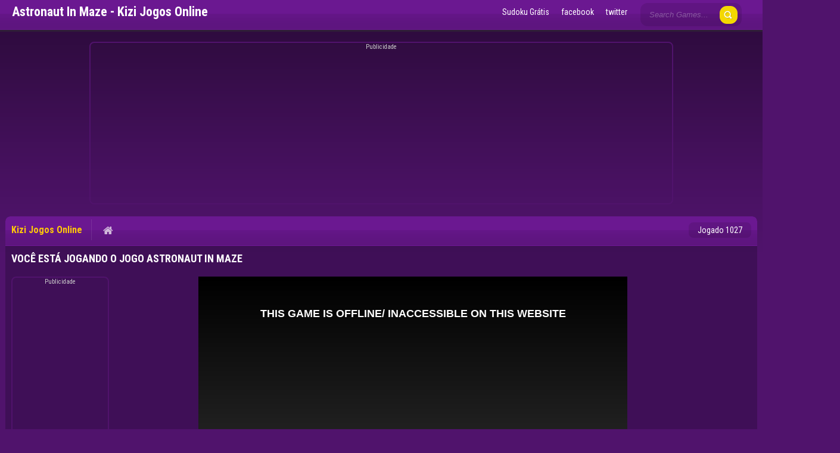

--- FILE ---
content_type: text/html; charset=UTF-8
request_url: https://kizijogosonline.com.br/jogo/astronaut-in-maze/
body_size: 9706
content:
<!DOCTYPE html>
<html dir="ltr" lang="pt-BR" prefix="og: https://ogp.me/ns#">
<head>
  <meta http-equiv="content-type" content="text/html; charset=utf-8" />
  <meta name="viewport" content="width=device-width; initial-scale=1.0">
<meta name="google-site-verification" content="aoQ5m1l53mymIrRMfZnyKkZpd_hcFw1YuMtZ30-CoEQ" />
  
  <link rel="shortcut icon" type="image/png" href="https://kizijogosonline.com.br/wp-content/themes/kizitheme/images/favicon.png">

	<style>img:is([sizes="auto" i], [sizes^="auto," i]) { contain-intrinsic-size: 3000px 1500px }</style>
	
		<!-- All in One SEO 4.8.2 - aioseo.com -->
		<title>Astronaut In Maze - Kizi Jogos Online</title>
	<meta name="description" content="Astronauta No Labirinto é um simples, mas desafiador jogo de quebra-cabeça. Você precisa obter o astronauta da nave espacial para a sua estação espacial de forma segura. Não é uma tarefa fácil, porque existem muitos obstáculos em seu caminho, se o navio voa fora da tela, ele irá desaparecer para sempre e você terá que" />
	<meta name="robots" content="max-image-preview:large" />
	<meta name="author" content="admin"/>
	<link rel="canonical" href="https://kizijogosonline.com.br/jogo/astronaut-in-maze/" />
	<meta name="generator" content="All in One SEO (AIOSEO) 4.8.2" />
		<meta property="og:locale" content="pt_BR" />
		<meta property="og:site_name" content="Kizi Jogos Online - Melhores Jogos Kizi" />
		<meta property="og:type" content="article" />
		<meta property="og:title" content="Astronaut In Maze - Kizi Jogos Online" />
		<meta property="og:description" content="Astronauta No Labirinto é um simples, mas desafiador jogo de quebra-cabeça. Você precisa obter o astronauta da nave espacial para a sua estação espacial de forma segura. Não é uma tarefa fácil, porque existem muitos obstáculos em seu caminho, se o navio voa fora da tela, ele irá desaparecer para sempre e você terá que" />
		<meta property="og:url" content="https://kizijogosonline.com.br/jogo/astronaut-in-maze/" />
		<meta property="og:image" content="https://kizijogosonline.com.br/wp-content/uploads/2017/07/kizi-modern-moana.png" />
		<meta property="og:image:secure_url" content="https://kizijogosonline.com.br/wp-content/uploads/2017/07/kizi-modern-moana.png" />
		<meta property="og:image:width" content="200" />
		<meta property="og:image:height" content="240" />
		<meta property="article:published_time" content="2020-03-27T00:29:01+00:00" />
		<meta property="article:modified_time" content="2020-03-27T00:29:01+00:00" />
		<meta property="article:publisher" content="https://www.facebook.com/KiziJogos" />
		<meta name="twitter:card" content="summary_large_image" />
		<meta name="twitter:title" content="Astronaut In Maze - Kizi Jogos Online" />
		<meta name="twitter:description" content="Astronauta No Labirinto é um simples, mas desafiador jogo de quebra-cabeça. Você precisa obter o astronauta da nave espacial para a sua estação espacial de forma segura. Não é uma tarefa fácil, porque existem muitos obstáculos em seu caminho, se o navio voa fora da tela, ele irá desaparecer para sempre e você terá que" />
		<meta name="twitter:image" content="https://kizijogosonline.com.br/wp-content/uploads/2017/07/kizi-modern-moana.png" />
		<script type="application/ld+json" class="aioseo-schema">
			{"@context":"https:\/\/schema.org","@graph":[{"@type":"BlogPosting","@id":"https:\/\/kizijogosonline.com.br\/jogo\/astronaut-in-maze\/#blogposting","name":"Astronaut In Maze - Kizi Jogos Online","headline":"Astronaut In Maze","author":{"@id":"https:\/\/kizijogosonline.com.br\/jogo\/author\/admin\/#author"},"publisher":{"@id":"https:\/\/kizijogosonline.com.br\/#organization"},"image":{"@type":"ImageObject","url":"https:\/\/kizijogosonline.com.br\/wp-content\/uploads\/thumbs\/iframe\/A\/astronaut-in-maze.jpg","width":180,"height":135},"datePublished":"2020-03-26T21:29:01-03:00","dateModified":"2020-03-26T21:29:01-03:00","inLanguage":"pt-BR","mainEntityOfPage":{"@id":"https:\/\/kizijogosonline.com.br\/jogo\/astronaut-in-maze\/#webpage"},"isPartOf":{"@id":"https:\/\/kizijogosonline.com.br\/jogo\/astronaut-in-maze\/#webpage"},"articleSection":"Sem categoria, #labirinto, android, crian\u00e7as, foguete, GameDistribution, HTML5, mobile, o c\u00e9rebro, o Menino, quebra-cabe\u00e7a"},{"@type":"BreadcrumbList","@id":"https:\/\/kizijogosonline.com.br\/jogo\/astronaut-in-maze\/#breadcrumblist","itemListElement":[{"@type":"ListItem","@id":"https:\/\/kizijogosonline.com.br\/#listItem","position":1,"name":"In\u00edcio","item":"https:\/\/kizijogosonline.com.br\/","nextItem":{"@type":"ListItem","@id":"https:\/\/kizijogosonline.com.br\/jogo\/astronaut-in-maze\/#listItem","name":"Astronaut In Maze"}},{"@type":"ListItem","@id":"https:\/\/kizijogosonline.com.br\/jogo\/astronaut-in-maze\/#listItem","position":2,"name":"Astronaut In Maze","previousItem":{"@type":"ListItem","@id":"https:\/\/kizijogosonline.com.br\/#listItem","name":"In\u00edcio"}}]},{"@type":"Organization","@id":"https:\/\/kizijogosonline.com.br\/#organization","name":"Kizi Jogos Online","description":"Melhores Jogos Kizi","url":"https:\/\/kizijogosonline.com.br\/","logo":{"@type":"ImageObject","url":"https:\/\/kizijogosonline.com.br\/wp-content\/uploads\/2017\/07\/kizi-modern-moana.png","@id":"https:\/\/kizijogosonline.com.br\/jogo\/astronaut-in-maze\/#organizationLogo","width":200,"height":240,"caption":"Kizi | Modern Moana"},"image":{"@id":"https:\/\/kizijogosonline.com.br\/jogo\/astronaut-in-maze\/#organizationLogo"},"sameAs":["https:\/\/www.facebook.com\/KiziJogos"]},{"@type":"Person","@id":"https:\/\/kizijogosonline.com.br\/jogo\/author\/admin\/#author","url":"https:\/\/kizijogosonline.com.br\/jogo\/author\/admin\/","name":"admin","image":{"@type":"ImageObject","@id":"https:\/\/kizijogosonline.com.br\/jogo\/astronaut-in-maze\/#authorImage","url":"https:\/\/secure.gravatar.com\/avatar\/8a7b46ecce3a0d827ab2196b79e186869d931bb3ab90186eee519525542c1166?s=96&d=mm&r=g","width":96,"height":96,"caption":"admin"}},{"@type":"WebPage","@id":"https:\/\/kizijogosonline.com.br\/jogo\/astronaut-in-maze\/#webpage","url":"https:\/\/kizijogosonline.com.br\/jogo\/astronaut-in-maze\/","name":"Astronaut In Maze - Kizi Jogos Online","description":"Astronauta No Labirinto \u00e9 um simples, mas desafiador jogo de quebra-cabe\u00e7a. Voc\u00ea precisa obter o astronauta da nave espacial para a sua esta\u00e7\u00e3o espacial de forma segura. N\u00e3o \u00e9 uma tarefa f\u00e1cil, porque existem muitos obst\u00e1culos em seu caminho, se o navio voa fora da tela, ele ir\u00e1 desaparecer para sempre e voc\u00ea ter\u00e1 que","inLanguage":"pt-BR","isPartOf":{"@id":"https:\/\/kizijogosonline.com.br\/#website"},"breadcrumb":{"@id":"https:\/\/kizijogosonline.com.br\/jogo\/astronaut-in-maze\/#breadcrumblist"},"author":{"@id":"https:\/\/kizijogosonline.com.br\/jogo\/author\/admin\/#author"},"creator":{"@id":"https:\/\/kizijogosonline.com.br\/jogo\/author\/admin\/#author"},"image":{"@type":"ImageObject","url":"https:\/\/kizijogosonline.com.br\/wp-content\/uploads\/thumbs\/iframe\/A\/astronaut-in-maze.jpg","@id":"https:\/\/kizijogosonline.com.br\/jogo\/astronaut-in-maze\/#mainImage","width":180,"height":135},"primaryImageOfPage":{"@id":"https:\/\/kizijogosonline.com.br\/jogo\/astronaut-in-maze\/#mainImage"},"datePublished":"2020-03-26T21:29:01-03:00","dateModified":"2020-03-26T21:29:01-03:00"},{"@type":"WebSite","@id":"https:\/\/kizijogosonline.com.br\/#website","url":"https:\/\/kizijogosonline.com.br\/","name":"Kizi Jogos Online","description":"Melhores Jogos Kizi","inLanguage":"pt-BR","publisher":{"@id":"https:\/\/kizijogosonline.com.br\/#organization"}}]}
		</script>
		<!-- All in One SEO -->

<link rel='dns-prefetch' href='//fonts.googleapis.com' />
<link rel="alternate" type="application/rss+xml" title="Feed de comentários para Kizi Jogos Online &raquo; Astronaut In Maze" href="https://kizijogosonline.com.br/jogo/astronaut-in-maze/feed/" />
<script type="text/javascript">
/* <![CDATA[ */
window._wpemojiSettings = {"baseUrl":"https:\/\/s.w.org\/images\/core\/emoji\/16.0.1\/72x72\/","ext":".png","svgUrl":"https:\/\/s.w.org\/images\/core\/emoji\/16.0.1\/svg\/","svgExt":".svg","source":{"concatemoji":"https:\/\/kizijogosonline.com.br\/wp-includes\/js\/wp-emoji-release.min.js?ver=6.8.3"}};
/*! This file is auto-generated */
!function(s,n){var o,i,e;function c(e){try{var t={supportTests:e,timestamp:(new Date).valueOf()};sessionStorage.setItem(o,JSON.stringify(t))}catch(e){}}function p(e,t,n){e.clearRect(0,0,e.canvas.width,e.canvas.height),e.fillText(t,0,0);var t=new Uint32Array(e.getImageData(0,0,e.canvas.width,e.canvas.height).data),a=(e.clearRect(0,0,e.canvas.width,e.canvas.height),e.fillText(n,0,0),new Uint32Array(e.getImageData(0,0,e.canvas.width,e.canvas.height).data));return t.every(function(e,t){return e===a[t]})}function u(e,t){e.clearRect(0,0,e.canvas.width,e.canvas.height),e.fillText(t,0,0);for(var n=e.getImageData(16,16,1,1),a=0;a<n.data.length;a++)if(0!==n.data[a])return!1;return!0}function f(e,t,n,a){switch(t){case"flag":return n(e,"\ud83c\udff3\ufe0f\u200d\u26a7\ufe0f","\ud83c\udff3\ufe0f\u200b\u26a7\ufe0f")?!1:!n(e,"\ud83c\udde8\ud83c\uddf6","\ud83c\udde8\u200b\ud83c\uddf6")&&!n(e,"\ud83c\udff4\udb40\udc67\udb40\udc62\udb40\udc65\udb40\udc6e\udb40\udc67\udb40\udc7f","\ud83c\udff4\u200b\udb40\udc67\u200b\udb40\udc62\u200b\udb40\udc65\u200b\udb40\udc6e\u200b\udb40\udc67\u200b\udb40\udc7f");case"emoji":return!a(e,"\ud83e\udedf")}return!1}function g(e,t,n,a){var r="undefined"!=typeof WorkerGlobalScope&&self instanceof WorkerGlobalScope?new OffscreenCanvas(300,150):s.createElement("canvas"),o=r.getContext("2d",{willReadFrequently:!0}),i=(o.textBaseline="top",o.font="600 32px Arial",{});return e.forEach(function(e){i[e]=t(o,e,n,a)}),i}function t(e){var t=s.createElement("script");t.src=e,t.defer=!0,s.head.appendChild(t)}"undefined"!=typeof Promise&&(o="wpEmojiSettingsSupports",i=["flag","emoji"],n.supports={everything:!0,everythingExceptFlag:!0},e=new Promise(function(e){s.addEventListener("DOMContentLoaded",e,{once:!0})}),new Promise(function(t){var n=function(){try{var e=JSON.parse(sessionStorage.getItem(o));if("object"==typeof e&&"number"==typeof e.timestamp&&(new Date).valueOf()<e.timestamp+604800&&"object"==typeof e.supportTests)return e.supportTests}catch(e){}return null}();if(!n){if("undefined"!=typeof Worker&&"undefined"!=typeof OffscreenCanvas&&"undefined"!=typeof URL&&URL.createObjectURL&&"undefined"!=typeof Blob)try{var e="postMessage("+g.toString()+"("+[JSON.stringify(i),f.toString(),p.toString(),u.toString()].join(",")+"));",a=new Blob([e],{type:"text/javascript"}),r=new Worker(URL.createObjectURL(a),{name:"wpTestEmojiSupports"});return void(r.onmessage=function(e){c(n=e.data),r.terminate(),t(n)})}catch(e){}c(n=g(i,f,p,u))}t(n)}).then(function(e){for(var t in e)n.supports[t]=e[t],n.supports.everything=n.supports.everything&&n.supports[t],"flag"!==t&&(n.supports.everythingExceptFlag=n.supports.everythingExceptFlag&&n.supports[t]);n.supports.everythingExceptFlag=n.supports.everythingExceptFlag&&!n.supports.flag,n.DOMReady=!1,n.readyCallback=function(){n.DOMReady=!0}}).then(function(){return e}).then(function(){var e;n.supports.everything||(n.readyCallback(),(e=n.source||{}).concatemoji?t(e.concatemoji):e.wpemoji&&e.twemoji&&(t(e.twemoji),t(e.wpemoji)))}))}((window,document),window._wpemojiSettings);
/* ]]> */
</script>
<link rel='stylesheet' id='style-css' href='https://kizijogosonline.com.br/wp-content/themes/kizitheme/style.css?v=1.0&#038;ver=6.8.3' type='text/css' media='all' />
<link rel='stylesheet' id='skeleton-css' href='https://kizijogosonline.com.br/wp-content/themes/kizitheme/css/skeleton.css?ver=6.8.3' type='text/css' media='all' />
<link rel='stylesheet' id='google_font-css' href="https://fonts.googleapis.com/css?family=Roboto+Condensed%3A400%2C700%2C300&#038;ver=6.8.3" type='text/css' media='all' />
<style id='wp-emoji-styles-inline-css' type='text/css'>

	img.wp-smiley, img.emoji {
		display: inline !important;
		border: none !important;
		box-shadow: none !important;
		height: 1em !important;
		width: 1em !important;
		margin: 0 0.07em !important;
		vertical-align: -0.1em !important;
		background: none !important;
		padding: 0 !important;
	}
</style>
<link rel='stylesheet' id='wp-block-library-css' href='https://kizijogosonline.com.br/wp-includes/css/dist/block-library/style.min.css?ver=6.8.3' type='text/css' media='all' />
<style id='classic-theme-styles-inline-css' type='text/css'>
/*! This file is auto-generated */
.wp-block-button__link{color:#fff;background-color:#32373c;border-radius:9999px;box-shadow:none;text-decoration:none;padding:calc(.667em + 2px) calc(1.333em + 2px);font-size:1.125em}.wp-block-file__button{background:#32373c;color:#fff;text-decoration:none}
</style>
<style id='global-styles-inline-css' type='text/css'>
:root{--wp--preset--aspect-ratio--square: 1;--wp--preset--aspect-ratio--4-3: 4/3;--wp--preset--aspect-ratio--3-4: 3/4;--wp--preset--aspect-ratio--3-2: 3/2;--wp--preset--aspect-ratio--2-3: 2/3;--wp--preset--aspect-ratio--16-9: 16/9;--wp--preset--aspect-ratio--9-16: 9/16;--wp--preset--color--black: #000000;--wp--preset--color--cyan-bluish-gray: #abb8c3;--wp--preset--color--white: #ffffff;--wp--preset--color--pale-pink: #f78da7;--wp--preset--color--vivid-red: #cf2e2e;--wp--preset--color--luminous-vivid-orange: #ff6900;--wp--preset--color--luminous-vivid-amber: #fcb900;--wp--preset--color--light-green-cyan: #7bdcb5;--wp--preset--color--vivid-green-cyan: #00d084;--wp--preset--color--pale-cyan-blue: #8ed1fc;--wp--preset--color--vivid-cyan-blue: #0693e3;--wp--preset--color--vivid-purple: #9b51e0;--wp--preset--gradient--vivid-cyan-blue-to-vivid-purple: linear-gradient(135deg,rgba(6,147,227,1) 0%,rgb(155,81,224) 100%);--wp--preset--gradient--light-green-cyan-to-vivid-green-cyan: linear-gradient(135deg,rgb(122,220,180) 0%,rgb(0,208,130) 100%);--wp--preset--gradient--luminous-vivid-amber-to-luminous-vivid-orange: linear-gradient(135deg,rgba(252,185,0,1) 0%,rgba(255,105,0,1) 100%);--wp--preset--gradient--luminous-vivid-orange-to-vivid-red: linear-gradient(135deg,rgba(255,105,0,1) 0%,rgb(207,46,46) 100%);--wp--preset--gradient--very-light-gray-to-cyan-bluish-gray: linear-gradient(135deg,rgb(238,238,238) 0%,rgb(169,184,195) 100%);--wp--preset--gradient--cool-to-warm-spectrum: linear-gradient(135deg,rgb(74,234,220) 0%,rgb(151,120,209) 20%,rgb(207,42,186) 40%,rgb(238,44,130) 60%,rgb(251,105,98) 80%,rgb(254,248,76) 100%);--wp--preset--gradient--blush-light-purple: linear-gradient(135deg,rgb(255,206,236) 0%,rgb(152,150,240) 100%);--wp--preset--gradient--blush-bordeaux: linear-gradient(135deg,rgb(254,205,165) 0%,rgb(254,45,45) 50%,rgb(107,0,62) 100%);--wp--preset--gradient--luminous-dusk: linear-gradient(135deg,rgb(255,203,112) 0%,rgb(199,81,192) 50%,rgb(65,88,208) 100%);--wp--preset--gradient--pale-ocean: linear-gradient(135deg,rgb(255,245,203) 0%,rgb(182,227,212) 50%,rgb(51,167,181) 100%);--wp--preset--gradient--electric-grass: linear-gradient(135deg,rgb(202,248,128) 0%,rgb(113,206,126) 100%);--wp--preset--gradient--midnight: linear-gradient(135deg,rgb(2,3,129) 0%,rgb(40,116,252) 100%);--wp--preset--font-size--small: 13px;--wp--preset--font-size--medium: 20px;--wp--preset--font-size--large: 36px;--wp--preset--font-size--x-large: 42px;--wp--preset--spacing--20: 0.44rem;--wp--preset--spacing--30: 0.67rem;--wp--preset--spacing--40: 1rem;--wp--preset--spacing--50: 1.5rem;--wp--preset--spacing--60: 2.25rem;--wp--preset--spacing--70: 3.38rem;--wp--preset--spacing--80: 5.06rem;--wp--preset--shadow--natural: 6px 6px 9px rgba(0, 0, 0, 0.2);--wp--preset--shadow--deep: 12px 12px 50px rgba(0, 0, 0, 0.4);--wp--preset--shadow--sharp: 6px 6px 0px rgba(0, 0, 0, 0.2);--wp--preset--shadow--outlined: 6px 6px 0px -3px rgba(255, 255, 255, 1), 6px 6px rgba(0, 0, 0, 1);--wp--preset--shadow--crisp: 6px 6px 0px rgba(0, 0, 0, 1);}:where(.is-layout-flex){gap: 0.5em;}:where(.is-layout-grid){gap: 0.5em;}body .is-layout-flex{display: flex;}.is-layout-flex{flex-wrap: wrap;align-items: center;}.is-layout-flex > :is(*, div){margin: 0;}body .is-layout-grid{display: grid;}.is-layout-grid > :is(*, div){margin: 0;}:where(.wp-block-columns.is-layout-flex){gap: 2em;}:where(.wp-block-columns.is-layout-grid){gap: 2em;}:where(.wp-block-post-template.is-layout-flex){gap: 1.25em;}:where(.wp-block-post-template.is-layout-grid){gap: 1.25em;}.has-black-color{color: var(--wp--preset--color--black) !important;}.has-cyan-bluish-gray-color{color: var(--wp--preset--color--cyan-bluish-gray) !important;}.has-white-color{color: var(--wp--preset--color--white) !important;}.has-pale-pink-color{color: var(--wp--preset--color--pale-pink) !important;}.has-vivid-red-color{color: var(--wp--preset--color--vivid-red) !important;}.has-luminous-vivid-orange-color{color: var(--wp--preset--color--luminous-vivid-orange) !important;}.has-luminous-vivid-amber-color{color: var(--wp--preset--color--luminous-vivid-amber) !important;}.has-light-green-cyan-color{color: var(--wp--preset--color--light-green-cyan) !important;}.has-vivid-green-cyan-color{color: var(--wp--preset--color--vivid-green-cyan) !important;}.has-pale-cyan-blue-color{color: var(--wp--preset--color--pale-cyan-blue) !important;}.has-vivid-cyan-blue-color{color: var(--wp--preset--color--vivid-cyan-blue) !important;}.has-vivid-purple-color{color: var(--wp--preset--color--vivid-purple) !important;}.has-black-background-color{background-color: var(--wp--preset--color--black) !important;}.has-cyan-bluish-gray-background-color{background-color: var(--wp--preset--color--cyan-bluish-gray) !important;}.has-white-background-color{background-color: var(--wp--preset--color--white) !important;}.has-pale-pink-background-color{background-color: var(--wp--preset--color--pale-pink) !important;}.has-vivid-red-background-color{background-color: var(--wp--preset--color--vivid-red) !important;}.has-luminous-vivid-orange-background-color{background-color: var(--wp--preset--color--luminous-vivid-orange) !important;}.has-luminous-vivid-amber-background-color{background-color: var(--wp--preset--color--luminous-vivid-amber) !important;}.has-light-green-cyan-background-color{background-color: var(--wp--preset--color--light-green-cyan) !important;}.has-vivid-green-cyan-background-color{background-color: var(--wp--preset--color--vivid-green-cyan) !important;}.has-pale-cyan-blue-background-color{background-color: var(--wp--preset--color--pale-cyan-blue) !important;}.has-vivid-cyan-blue-background-color{background-color: var(--wp--preset--color--vivid-cyan-blue) !important;}.has-vivid-purple-background-color{background-color: var(--wp--preset--color--vivid-purple) !important;}.has-black-border-color{border-color: var(--wp--preset--color--black) !important;}.has-cyan-bluish-gray-border-color{border-color: var(--wp--preset--color--cyan-bluish-gray) !important;}.has-white-border-color{border-color: var(--wp--preset--color--white) !important;}.has-pale-pink-border-color{border-color: var(--wp--preset--color--pale-pink) !important;}.has-vivid-red-border-color{border-color: var(--wp--preset--color--vivid-red) !important;}.has-luminous-vivid-orange-border-color{border-color: var(--wp--preset--color--luminous-vivid-orange) !important;}.has-luminous-vivid-amber-border-color{border-color: var(--wp--preset--color--luminous-vivid-amber) !important;}.has-light-green-cyan-border-color{border-color: var(--wp--preset--color--light-green-cyan) !important;}.has-vivid-green-cyan-border-color{border-color: var(--wp--preset--color--vivid-green-cyan) !important;}.has-pale-cyan-blue-border-color{border-color: var(--wp--preset--color--pale-cyan-blue) !important;}.has-vivid-cyan-blue-border-color{border-color: var(--wp--preset--color--vivid-cyan-blue) !important;}.has-vivid-purple-border-color{border-color: var(--wp--preset--color--vivid-purple) !important;}.has-vivid-cyan-blue-to-vivid-purple-gradient-background{background: var(--wp--preset--gradient--vivid-cyan-blue-to-vivid-purple) !important;}.has-light-green-cyan-to-vivid-green-cyan-gradient-background{background: var(--wp--preset--gradient--light-green-cyan-to-vivid-green-cyan) !important;}.has-luminous-vivid-amber-to-luminous-vivid-orange-gradient-background{background: var(--wp--preset--gradient--luminous-vivid-amber-to-luminous-vivid-orange) !important;}.has-luminous-vivid-orange-to-vivid-red-gradient-background{background: var(--wp--preset--gradient--luminous-vivid-orange-to-vivid-red) !important;}.has-very-light-gray-to-cyan-bluish-gray-gradient-background{background: var(--wp--preset--gradient--very-light-gray-to-cyan-bluish-gray) !important;}.has-cool-to-warm-spectrum-gradient-background{background: var(--wp--preset--gradient--cool-to-warm-spectrum) !important;}.has-blush-light-purple-gradient-background{background: var(--wp--preset--gradient--blush-light-purple) !important;}.has-blush-bordeaux-gradient-background{background: var(--wp--preset--gradient--blush-bordeaux) !important;}.has-luminous-dusk-gradient-background{background: var(--wp--preset--gradient--luminous-dusk) !important;}.has-pale-ocean-gradient-background{background: var(--wp--preset--gradient--pale-ocean) !important;}.has-electric-grass-gradient-background{background: var(--wp--preset--gradient--electric-grass) !important;}.has-midnight-gradient-background{background: var(--wp--preset--gradient--midnight) !important;}.has-small-font-size{font-size: var(--wp--preset--font-size--small) !important;}.has-medium-font-size{font-size: var(--wp--preset--font-size--medium) !important;}.has-large-font-size{font-size: var(--wp--preset--font-size--large) !important;}.has-x-large-font-size{font-size: var(--wp--preset--font-size--x-large) !important;}
:where(.wp-block-post-template.is-layout-flex){gap: 1.25em;}:where(.wp-block-post-template.is-layout-grid){gap: 1.25em;}
:where(.wp-block-columns.is-layout-flex){gap: 2em;}:where(.wp-block-columns.is-layout-grid){gap: 2em;}
:root :where(.wp-block-pullquote){font-size: 1.5em;line-height: 1.6;}
</style>
<script type="text/javascript" src="https://kizijogosonline.com.br/wp-includes/js/jquery/jquery.min.js?ver=3.7.1" id="jquery-core-js"></script>
<script type="text/javascript" src="https://kizijogosonline.com.br/wp-includes/js/jquery/jquery-migrate.min.js?ver=3.4.1" id="jquery-migrate-js"></script>
<link rel="https://api.w.org/" href="https://kizijogosonline.com.br/wp-json/" /><link rel="alternate" title="JSON" type="application/json" href="https://kizijogosonline.com.br/wp-json/wp/v2/posts/16412" /><link rel="EditURI" type="application/rsd+xml" title="RSD" href="https://kizijogosonline.com.br/xmlrpc.php?rsd" />
<meta name="generator" content="WordPress 6.8.3" />
<link rel='shortlink' href='https://kizijogosonline.com.br/?p=16412' />
<link rel="alternate" title="oEmbed (JSON)" type="application/json+oembed" href="https://kizijogosonline.com.br/wp-json/oembed/1.0/embed?url=https%3A%2F%2Fkizijogosonline.com.br%2Fjogo%2Fastronaut-in-maze%2F" />
<link rel="alternate" title="oEmbed (XML)" type="text/xml+oembed" href="https://kizijogosonline.com.br/wp-json/oembed/1.0/embed?url=https%3A%2F%2Fkizijogosonline.com.br%2Fjogo%2Fastronaut-in-maze%2F&#038;format=xml" />
<!--[if lt IE 9]><link rel="stylesheet" href="https://kizijogosonline.com.br/wp-content/themes/kizitheme/css/ie.css"><![endif]-->
<meta name="generator" content="MyArcadePlugin Pro 5.34.0" />
<style type="text/css" media="screen">
        html { margin-top: 0px !important; }
        * html body { margin-top: 0px !important; }
        </style>  <style type="text/css">


a, a:active, a:visited { color: ; }
a:hover { color: ; }

#header, .title-special {
	background-color: ;
}

#header, .games, .title-special {
	border-color: ;
}

.games .playbttn, .pagenavi span.current, a.btn2  {
	background-color: ;
}

a.btn2, .games:hover {
	border-color: ;
}

.games .playbttn:hover, .title-special span.logofont, .menu span.icon:before, a.btn2 span.icon:before, .menu ul.actions a:hover {
	color: ;
}

.thegame {
	display:block;
}
.preloader {
	display: none;
}


</style>  <script type="text/javascript"> jQuery( document ).ready( function( $ ) { $( '#games' ).masonry( { columnWidth: 145 } ); } ); </script>


<script src="https://apis.google.com/js/platform.js" async defer>
  {lang: 'pt-BR'}
</script>


</head>
<body class="wp-singular post-template-default single single-post postid-16412 single-format-standard wp-theme-kizitheme">

<header id="header">
  <div style="padding: 0 20px;">
    <div class="logo">
	
 <!--#categoria todos-->

<h1>Astronaut In Maze - Kizi Jogos Online</h1>

 
    </div>
    
  
	  

    <div class="header-search">
      <form method="get" id="searchform" action="/index.php">
        <input type="submit" class="submitbttn" value="" />
        <input type="text" value="Search Games..." name="s" id="s" class="text" />
      </form>
    </div>

    <!-- <a class="btn2">Hot <span class="icon icon-star"></span></a> -->
    <div class="social">
      	<ul>

<li> <a href="http://sudoku.app.br/" alt="sudoku">Sudoku Grátis</a></li>
<li><a href="https://www.facebook.com/jogosfriv2">facebook</a></li>
<li><a href="https://twitter.com/jogosfriv2">twitter</a></li>
	
	</ul>
	


    </div>
  </div>
</header>

<div class="fixheader"></div>


      
    
    
    
<section class="container" style="min-width: 1262px;">






  <div style="position: relative; width: 100%; float: left;">


 <div class="ads970" style="margin-left: auto; margin-right:auto; max-width: 980px; margin-top:10px; margin-bottom:20px;">
<div style="border: 2px solid #50136c;border-radius: 8px;-moz-border-radius: 8px;-webkit-border-radius: 8px;padding-bottom: 3px;">
<span style="font-size:11px; text-align:center; display:block;color:#ccc;">Publicidade</span>


<script async src="//pagead2.googlesyndication.com/pagead/js/adsbygoogle.js"></script>
<!-- Kizi_970X250 -->
<ins class="adsbygoogle"
     style="display:inline-block;width:970px;height:250px"
     data-ad-client="ca-pub-9465997704460896"
     data-ad-slot="1999248837"></ins>
<script>
(adsbygoogle = window.adsbygoogle || []).push({});
</script>

</div></div>



   
    





    <div class="main-game border-radius">
      <div class="title-special border-radius-top">
        <div class="padding-10">
          <span class="logofont">Kizi Jogos Online</span>
          <nav class="control">
            <ul>
              <li><a href="https://kizijogosonline.com.br"><span class="icon icon-home"></span></a></li>
               
            </ul>
          </nav>
          <span class="playcount border-radius">Jogado 1027 </span>
        </div>
      </div>
      <div class="subtitle">
        <h1>Você está jogando o jogo  Astronaut In Maze</h1>
      </div>
           
      <div class="preloader">
                            </div>






      <div class="thegame">
        <div class="padding-both">
        <center>
		              <div class="ad160" style="float: left; padding-right: 150px; padding-left: 10px;">
<div style="border: 2px solid #50136c;border-radius: 8px;-moz-border-radius: 8px;-webkit-border-radius: 8px;padding-bottom: 3px;">
<span style="font-size:11px; text-align:center; display:block;color:#ccc;">Publicidade</span><script async src="//pagead2.googlesyndication.com/pagead/js/adsbygoogle.js"></script>
<!-- Kizi160x600_2 -->
<ins class="adsbygoogle"
     style="display:inline-block;width:160px;height:600px"
     data-ad-client="ca-pub-9465997704460896"
     data-ad-slot="8404857230"></ins>
<script>
(adsbygoogle = window.adsbygoogle || []).push({});
</script></div></div>
       
      
		
          
		 	
            
		     <script type="text/javascript">var myarcade_stats_token = '2387038';</script>
    <iframe id="playframe" width="720" height="405" frameborder="0" scrolling="no" allowfullscreen="true" src="https://html5.gamedistribution.com/f3a627cbfa204bebbaadc80761b94555/" ></iframe> 

             
                       
		  
		  
        </center>
        </div>
      </div>
	  
	   <div class="description" style="max-width: 1000px; margin-left: 15%; margin-right: 15%; margin-top: 150px;">

        <div class="padding-10">

	<div style="border: 2px solid #50136c; border-radius: 8px;-moz-border-radius: 8px;-webkit-border-radius: 8px;padding: 3px; margin-left: 20px;  margin-right: 20px; max-width: 310px; max-height: 275px; float: left;">

		<span style="font-size:11px; text-align:center; display:block;color:#ccc;">Publicidade</span>
        
		<script async src="//pagead2.googlesyndication.com/pagead/js/adsbygoogle.js"></script>
<!-- Kizi300_250 -->
<ins class="adsbygoogle"
     style="display:inline-block;width:300px;height:250px"
     data-ad-client="ca-pub-9465997704460896"
     data-ad-slot="2566155237"></ins>
<script>
(adsbygoogle = window.adsbygoogle || []).push({});
</script>
           
		</div>
	<div style="float: left; margin: 3px; max-width: 500px;">
          <p>Astronauta No Labirinto é um simples, mas desafiador jogo de quebra-cabeça. Você precisa obter o astronauta da nave espacial para a sua estação espacial de forma segura. Não é uma tarefa fácil, porque existem muitos obstáculos em seu caminho, se o navio voa fora da tela, ele irá desaparecer para sempre e você terá que reiniciar o nível. Aproveite o Astronauta No Labirinto!<br />Clique do Mouse ou toque para jogar</p>
	</div>
        </div>
      </div>
	  
            <div class="related">
        <div style="width: 100%; padding: 10px; text-align: center; float:left;">
              <article class="games">
		<a href="https://kizijogosonline.com.br/jogo/elsa-and-jack-love-baby-birth/" title="Elsa And Jack Love Baby Birth">
                                                <div class="thumb"><div class="gametitle">Elsa And Jack Love Baby Birth</div><div class="playbttn">Play</div><img src="https://kizijogosonline.com.br/wp-content/uploads/thumbs/iframe/E/elsa-and-jack-love-baby-birth.jpg" alt="Elsa And Jack Love Baby Birth" width="140" height="140" /></div>
                            	    </a>
	</article>
    <article class="games">
		<a href="https://kizijogosonline.com.br/jogo/frozen-problema-em-dobro/" title="Frozen &#8211; Problema em Dobro">
                                                <div class="thumb"><div class="gametitle">Frozen &#8211; Problema em Dobro</div><div class="playbttn">Play</div><img src="https://kizijogosonline.com.br/wp-content/uploads/2016/04/frozen-problema-em-dobro.jpg" alt="Frozen &#8211; Problema em Dobro" width="140" height="140" /></div>
                            	    </a>
	</article>
    <article class="games">
		<a href="https://kizijogosonline.com.br/jogo/road-fury/" title="Road Fury">
                                                <div class="thumb"><div class="gametitle">Road Fury</div><div class="playbttn">Play</div><img src="https://kizijogosonline.com.br/wp-content/uploads/thumbs/gamepix/R/road-fury.png" alt="Road Fury" width="140" height="140" /></div>
                            	    </a>
	</article>
    <article class="games">
		<a href="https://kizijogosonline.com.br/jogo/daily-line-game/" title="Daily Line Game">
                                                <div class="thumb"><div class="gametitle">Daily Line Game</div><div class="playbttn">Play</div><img src="https://kizijogosonline.com.br/wp-content/uploads/thumbs/htmlgames/D/daily-line-game.png" alt="Daily Line Game" width="140" height="140" /></div>
                            	    </a>
	</article>
    <article class="games">
		<a href="https://kizijogosonline.com.br/jogo/jogos-de-colorir-da-rapunzel/" title="Jogos de colorir da rapunzel">
                                                <div class="thumb"><div class="gametitle">Jogos de colorir da rapunzel</div><div class="playbttn">Play</div><img src="https://kizijogosonline.com.br/wp-content/uploads/2016/04/jogos-de-colorir-da-rapunzel.jpg" alt="Jogos de colorir da rapunzel" width="140" height="140" /></div>
                            	    </a>
	</article>
    <article class="games">
		<a href="https://kizijogosonline.com.br/jogo/sudoku-classic/" title="Sudoku Classic">
                                                <div class="thumb"><div class="gametitle">Sudoku Classic</div><div class="playbttn">Play</div><img src="https://kizijogosonline.com.br/wp-content/uploads/2016/07/sudoku-classic.jpg" alt="Sudoku Classic" width="140" height="140" /></div>
                            	    </a>
	</article>
    <article class="games">
		<a href="https://kizijogosonline.com.br/jogo/troll-on-the-moon/" title="Troll on the Moon">
                                                <div class="thumb"><div class="gametitle">Troll on the Moon</div><div class="playbttn">Play</div><img src="https://kizijogosonline.com.br/wp-content/uploads/2016/09/troll-on-the-moon.jpg" alt="Troll on the Moon" width="140" height="140" /></div>
                            	    </a>
	</article>
    <article class="games">
		<a href="https://kizijogosonline.com.br/jogo/herois-da-velocidade/" title="Heróis da Velocidade">
                                                <div class="thumb"><div class="gametitle">Heróis da Velocidade</div><div class="playbttn">Play</div><img src="https://kizijogosonline.com.br/wp-content/uploads/2016/03/herois-da-velocidade.jpeg" alt="Heróis da Velocidade" width="140" height="140" /></div>
                            	    </a>
	</article>
    <article class="games">
		<a href="https://kizijogosonline.com.br/jogo/heart-breaker/" title="Heart Breaker">
                                                <div class="thumb"><div class="gametitle">Heart Breaker</div><div class="playbttn">Play</div><img src="https://kizijogosonline.com.br/wp-content/uploads/2016/05/heart-breaker.jpg" alt="Heart Breaker" width="140" height="140" /></div>
                            	    </a>
	</article>
    <article class="games">
		<a href="https://kizijogosonline.com.br/jogo/buraco/" title="Buraco">
                                                <div class="thumb"><div class="gametitle">Buraco</div><div class="playbttn">Play</div><img src="https://kizijogosonline.com.br/wp-content/uploads/thumbs/gamepix/B/buraco.png" alt="Buraco" width="140" height="140" /></div>
                            	    </a>
	</article>
    <article class="games">
		<a href="https://kizijogosonline.com.br/jogo/pattern-puzzle/" title="Pattern Puzzle">
                                                <div class="thumb"><div class="gametitle">Pattern Puzzle</div><div class="playbttn">Play</div><img src="https://kizijogosonline.com.br/wp-content/uploads/thumbs/iframe/P/pattern-puzzle.jpg" alt="Pattern Puzzle" width="140" height="140" /></div>
                            	    </a>
	</article>
    <article class="games">
		<a href="https://kizijogosonline.com.br/jogo/marshmallow-picnic/" title="Marshmallow Picnic">
                                                <div class="thumb"><div class="gametitle">Marshmallow Picnic</div><div class="playbttn">Play</div><img src="https://kizijogosonline.com.br/wp-content/uploads/2016/06/marshmallow-picnic.jpg" alt="Marshmallow Picnic" width="140" height="140" /></div>
                            	    </a>
	</article>
    <article class="games">
		<a href="https://kizijogosonline.com.br/jogo/my-fairytale-water-horse/" title="My Fairytale Water Horse">
                                                <div class="thumb"><div class="gametitle">My Fairytale Water Horse</div><div class="playbttn">Play</div><img src="https://kizijogosonline.com.br/wp-content/uploads/2018/08/my-fairytale-water-horse-.jpg" alt="My Fairytale Water Horse" width="140" height="140" /></div>
                            	    </a>
	</article>
    <article class="games">
		<a href="https://kizijogosonline.com.br/jogo/nak-the-crunkodile/" title="Nak the Crunkodile">
                                                <div class="thumb"><div class="gametitle">Nak the Crunkodile</div><div class="playbttn">Play</div><img src="https://kizijogosonline.com.br/wp-content/uploads/2016/03/nak-the-crunkodile.png" alt="Nak the Crunkodile" width="140" height="140" /></div>
                            	    </a>
	</article>
    <article class="games">
		<a href="https://kizijogosonline.com.br/jogo/final-siege/" title="Final Siege">
                                                <div class="thumb"><div class="gametitle">Final Siege</div><div class="playbttn">Play</div><img src="https://kizijogosonline.com.br/wp-content/uploads/2016/11/final-siege.jpg" alt="Final Siege" width="140" height="140" /></div>
                            	    </a>
	</article>
    <article class="games">
		<a href="https://kizijogosonline.com.br/jogo/hospital-escaper/" title="Hospital Escaper">
                                                <div class="thumb"><div class="gametitle">Hospital Escaper</div><div class="playbttn">Play</div><img src="https://kizijogosonline.com.br/wp-content/uploads/thumbs/iframe/H/hospital-escaper.jpg" alt="Hospital Escaper" width="140" height="140" /></div>
                            	    </a>
	</article>
        </div>
      </div>
    </div>
        
  </div>

  
</section>

<br />
<div id="categories">
<br />
<ul id="menu-categorias" class="sf-menu">
	<li class="cat-item cat-item-146"><a href="https://kizijogosonline.com.br/jogo/category/jogos-3d/">Jogos 3D</a>
</li>
	<li class="cat-item cat-item-203"><a href="https://kizijogosonline.com.br/jogo/category/jogos-arcades/">Jogos Arcades</a>
</li>
	<li class="cat-item cat-item-91"><a href="https://kizijogosonline.com.br/jogo/category/jogos-da-barbie/">Jogos da Barbie</a>
</li>
	<li class="cat-item cat-item-106"><a href="https://kizijogosonline.com.br/jogo/category/jogos-da-disney/">Jogos da Disney</a>
</li>
	<li class="cat-item cat-item-29"><a href="https://kizijogosonline.com.br/jogo/category/jogos-da-dora/">Jogos da Dora</a>
</li>
	<li class="cat-item cat-item-239"><a href="https://kizijogosonline.com.br/jogo/category/jogos-da-frozen/">Jogos da Frozen</a>
</li>
	<li class="cat-item cat-item-1476"><a href="https://kizijogosonline.com.br/jogo/category/jogos-da-ladybug/">Jogos da Ladybug</a>
</li>
	<li class="cat-item cat-item-268"><a href="https://kizijogosonline.com.br/jogo/category/jogos-da-marvel/">Jogos da Marvel</a>
</li>
	<li class="cat-item cat-item-8"><a href="https://kizijogosonline.com.br/jogo/category/jogos-de-acao/">Jogos de Ação</a>
</li>
	<li class="cat-item cat-item-49"><a href="https://kizijogosonline.com.br/jogo/category/jogos-de-agilidade/">Jogos de Agilidade</a>
</li>
	<li class="cat-item cat-item-47"><a href="https://kizijogosonline.com.br/jogo/category/jogos-de-animais/">Jogos de Animais</a>
</li>
	<li class="cat-item cat-item-7"><a href="https://kizijogosonline.com.br/jogo/category/jogos-de-aventura/">Jogos de aventura</a>
</li>
	<li class="cat-item cat-item-56"><a href="https://kizijogosonline.com.br/jogo/category/jogos-de-caminhao/">Jogos de Caminhão</a>
</li>
	<li class="cat-item cat-item-58"><a href="https://kizijogosonline.com.br/jogo/category/jogos-de-caminhoes/">Jogos de Caminhões</a>
</li>
	<li class="cat-item cat-item-16"><a href="https://kizijogosonline.com.br/jogo/category/jogos-de-carros/">Jogos de Carros</a>
</li>
	<li class="cat-item cat-item-252"><a href="https://kizijogosonline.com.br/jogo/category/jogos-de-casino/">Jogos de casino</a>
</li>
	<li class="cat-item cat-item-33"><a href="https://kizijogosonline.com.br/jogo/category/jogos-de-construir/">Jogos de Construir</a>
</li>
	<li class="cat-item cat-item-38"><a href="https://kizijogosonline.com.br/jogo/category/jogos-de-corrida/">Jogos de Corrida</a>
</li>
	<li class="cat-item cat-item-175"><a href="https://kizijogosonline.com.br/jogo/category/jogos-de-ddtank/">Jogos de DDTank</a>
</li>
	<li class="cat-item cat-item-261"><a href="https://kizijogosonline.com.br/jogo/category/jogos-de-defender-a-base/">Jogos de Defender a base</a>
</li>
	<li class="cat-item cat-item-34"><a href="https://kizijogosonline.com.br/jogo/category/jogos-de-destruir-a-base/">Jogos de Destruir a Base</a>
</li>
	<li class="cat-item cat-item-60"><a href="https://kizijogosonline.com.br/jogo/category/jogos-de-equilibrio/">Jogos de Equilibrio</a>
</li>
	<li class="cat-item cat-item-180"><a href="https://kizijogosonline.com.br/jogo/category/jogos-de-esporte/">Jogos de Esporte</a>
</li>
	<li class="cat-item cat-item-82"><a href="https://kizijogosonline.com.br/jogo/category/jogos-de-estrategia/">Jogos de Estratégia</a>
</li>
	<li class="cat-item cat-item-230"><a href="https://kizijogosonline.com.br/jogo/category/jogos-de-filmes/">Jogos de filmes</a>
</li>
	<li class="cat-item cat-item-59"><a href="https://kizijogosonline.com.br/jogo/category/jogos-de-fisica/">Jogos de Física</a>
</li>
	<li class="cat-item cat-item-162"><a href="https://kizijogosonline.com.br/jogo/category/jogos-de-futebol/">Jogos de Futebol</a>
</li>
	<li class="cat-item cat-item-46"><a href="https://kizijogosonline.com.br/jogo/category/jogos-de-gatos/">Jogos de Gatos</a>
</li>
	<li class="cat-item cat-item-86"><a href="https://kizijogosonline.com.br/jogo/category/jogos-de-guerra/">Jogos de Guerra</a>
</li>
	<li class="cat-item cat-item-13"><a href="https://kizijogosonline.com.br/jogo/category/jogos-de-habilidade/">Jogos de Habilidade</a>
</li>
	<li class="cat-item cat-item-9"><a href="https://kizijogosonline.com.br/jogo/category/jogos-de-luta/">Jogos de Luta</a>
</li>
	<li class="cat-item cat-item-111"><a href="https://kizijogosonline.com.br/jogo/category/jogos-de-memoria/">Jogos de Memória</a>
</li>
	<li class="cat-item cat-item-90"><a href="https://kizijogosonline.com.br/jogo/category/jogos-de-meninas/">Jogos de Meninas</a>
</li>
	<li class="cat-item cat-item-216"><a href="https://kizijogosonline.com.br/jogo/category/jogos-de-minecraft/">Jogos de Minecraft</a>
</li>
	<li class="cat-item cat-item-72"><a href="https://kizijogosonline.com.br/jogo/category/jogos-de-moto/">Jogos de Moto</a>
</li>
	<li class="cat-item cat-item-35"><a href="https://kizijogosonline.com.br/jogo/category/jogos-de-ninjas/">Jogos de Ninjas</a>
</li>
	<li class="cat-item cat-item-48"><a href="https://kizijogosonline.com.br/jogo/category/jogos-de-pontuacao/">Jogos de Pontuação</a>
</li>
	<li class="cat-item cat-item-241"><a href="https://kizijogosonline.com.br/jogo/category/jogos-de-quebra-cabecas/">Jogos de Quebra-cabeças</a>
</li>
	<li class="cat-item cat-item-237"><a href="https://kizijogosonline.com.br/jogo/category/jogos-de-simulador-de-voo/">Jogos de simulador de voo</a>
</li>
	<li class="cat-item cat-item-42"><a href="https://kizijogosonline.com.br/jogo/category/jogos-de-submarinos/">Jogos de Submarinos</a>
</li>
	<li class="cat-item cat-item-28"><a href="https://kizijogosonline.com.br/jogo/category/jogos-de-super-herois/">Jogos de Super Heróis</a>
</li>
	<li class="cat-item cat-item-271"><a href="https://kizijogosonline.com.br/jogo/category/jogos-de-tabuleiro/">Jogos de Tabuleiro</a>
</li>
	<li class="cat-item cat-item-69"><a href="https://kizijogosonline.com.br/jogo/category/jogos-de-tiro/">Jogos de Tiro</a>
</li>
	<li class="cat-item cat-item-57"><a href="https://kizijogosonline.com.br/jogo/category/jogos-de-tratores/">Jogos de Tratores</a>
</li>
	<li class="cat-item cat-item-20"><a href="https://kizijogosonline.com.br/jogo/category/jogos-de-vestir/">Jogos de Vestir</a>
</li>
	<li class="cat-item cat-item-236"><a href="https://kizijogosonline.com.br/jogo/category/jogos-de-voo/">Jogos de voo</a>
</li>
	<li class="cat-item cat-item-118"><a href="https://kizijogosonline.com.br/jogo/category/jogos-de-zumbis/">Jogos de Zumbis</a>
</li>
	<li class="cat-item cat-item-166"><a href="https://kizijogosonline.com.br/jogo/category/jogos-do-avatar/">Jogos do Avatar</a>
</li>
	<li class="cat-item cat-item-115"><a href="https://kizijogosonline.com.br/jogo/category/jogos-do-ben-10/">Jogos do Ben 10</a>
</li>
	<li class="cat-item cat-item-66"><a href="https://kizijogosonline.com.br/jogo/category/jogos-do-bob-esponja/">Jogos do Bob Esponja</a>
</li>
	<li class="cat-item cat-item-170"><a href="https://kizijogosonline.com.br/jogo/category/jogos-do-dragon-ball/">Jogos do Dragon Ball</a>
</li>
	<li class="cat-item cat-item-206"><a href="https://kizijogosonline.com.br/jogo/category/jogos-do-frozen/">Jogos do Frozen</a>
</li>
	<li class="cat-item cat-item-19"><a href="https://kizijogosonline.com.br/jogo/category/jogos-do-homem-aranha/">Jogos do Homem Aranha</a>
</li>
	<li class="cat-item cat-item-71"><a href="https://kizijogosonline.com.br/jogo/category/jogos-do-mario/">Jogos do Mario</a>
</li>
	<li class="cat-item cat-item-92"><a href="https://kizijogosonline.com.br/jogo/category/jogos-do-naruto/">Jogos do Naruto</a>
</li>
	<li class="cat-item cat-item-83"><a href="https://kizijogosonline.com.br/jogo/category/jogos-do-pokemon/">Jogos do Pokémon</a>
</li>
	<li class="cat-item cat-item-193"><a href="https://kizijogosonline.com.br/jogo/category/jogos-do-pou/">Jogos do Pou</a>
</li>
	<li class="cat-item cat-item-2"><a href="https://kizijogosonline.com.br/jogo/category/jogos-do-scooby-doo/">Jogos do Scooby Doo</a>
</li>
	<li class="cat-item cat-item-63"><a href="https://kizijogosonline.com.br/jogo/category/jogos-do-sonic/">Jogos do Sonic</a>
</li>
	<li class="cat-item cat-item-264"><a href="https://kizijogosonline.com.br/jogo/category/jogos-educativos/">Jogos educativos</a>
</li>
	<li class="cat-item cat-item-257"><a href="https://kizijogosonline.com.br/jogo/category/jogos-engracados/">Jogos Engraçados</a>
</li>
	<li class="cat-item cat-item-238"><a href="https://kizijogosonline.com.br/jogo/category/jogos-espaciais/">Jogos espaciais</a>
</li>
	<li class="cat-item cat-item-263"><a href="https://kizijogosonline.com.br/jogo/category/jogos-multiplayer/">Jogos multiplayer</a>
</li>
	<li class="cat-item cat-item-134"><a href="https://kizijogosonline.com.br/jogo/category/jogos-rpg/">Jogos RPG</a>
</li>
	<li class="cat-item cat-item-183"><a href="https://kizijogosonline.com.br/jogo/category/jogos-sandbox/">Jogos Sandbox</a>
</li>
	<li class="cat-item cat-item-245"><a href="https://kizijogosonline.com.br/jogo/category/jogos-simples/">Jogos simples</a>
</li>
	<li class="cat-item cat-item-269"><a href="https://kizijogosonline.com.br/jogo/category/kogama/">Kogama</a>
</li>
	<li class="cat-item cat-item-160"><a href="https://kizijogosonline.com.br/jogo/category/puzzle/">Puzzle</a>
</li>
	<li class="cat-item cat-item-1"><a href="https://kizijogosonline.com.br/jogo/category/sem-categoria/">Sem categoria</a>
</li>
	<li class="cat-item cat-item-163"><a href="https://kizijogosonline.com.br/jogo/category/simulacao/">Simulação</a>
</li>
	<li class="cat-item cat-item-270"><a href="https://kizijogosonline.com.br/jogo/category/yoob/">yoob</a>
</li>
<li><a href="http://jogosfriv2.com.br" title="Jogos Friv" target="_blank">Jogos Friv</a></li>
<li><a href="http://fripjogosonline.com.br" title="Frip jogos online" target="_blank">Frip jogos online</a></li>
</ul>
</div>





<footer id="footer">
	<div class="container-1400">
		© Kizi Jogos Online 2015 | Melhores Jogos Kizi    <div class="right">
      <div class="menu-footer">
        <ul>
           
            <script defer src="https://static.cloudflareinsights.com/beacon.min.js/vcd15cbe7772f49c399c6a5babf22c1241717689176015" integrity="sha512-ZpsOmlRQV6y907TI0dKBHq9Md29nnaEIPlkf84rnaERnq6zvWvPUqr2ft8M1aS28oN72PdrCzSjY4U6VaAw1EQ==" data-cf-beacon='{"version":"2024.11.0","token":"6c557c0655ea461fbd4ef8a91f6d5d6d","r":1,"server_timing":{"name":{"cfCacheStatus":true,"cfEdge":true,"cfExtPri":true,"cfL4":true,"cfOrigin":true,"cfSpeedBrain":true},"location_startswith":null}}' crossorigin="anonymous"></script>


--- FILE ---
content_type: text/html; charset=utf-8
request_url: https://html5.gamedistribution.com/f3a627cbfa204bebbaadc80761b94555/
body_size: 2096
content:
<!DOCTYPE html><html lang=en><head><title>Astronaut In Maze</title><meta name=viewport content="width=device-width,initial-scale=1,maximum-scale=1,user-scalable=no"><meta name=description content="This is a simple but challenging puzzle game.  You&#39;ll need to get the astronaut&#39;s ship safely to his station.  Finding a way home for him can be tricky as there are obstacles to avoid and plenty of ways to get lost.  Getting his ship to the station with the least amount of moves will give you a better score.  Be careful because if the ship flies off the screen he&#39;ll be lost forever and you&#39;ll have to restart the level.  See if you can complete all 24 levels to win the game."><meta name=keywords content=maze,spaceship><meta property=og:type content=website><meta property=og:title content="Astronaut In Maze"><meta property=og:description content="This is a simple but challenging puzzle game.  You&#39;ll need to get the astronaut&#39;s ship safely to his station.  Finding a way home for him can be tricky as there are obstacles to avoid and plenty of ways to get lost.  Getting his ship to the station with the least amount of moves will give you a better score.  Be careful because if the ship flies off the screen he&#39;ll be lost forever and you&#39;ll have to restart the level.  See if you can complete all 24 levels to win the game."><meta property=og:image content=https://img.gamedistribution.com/f3a627cbfa204bebbaadc80761b94555-512x512.jpeg><meta property=og:url content=https://html5.gamedistribution.com/f3a627cbfa204bebbaadc80761b94555/ ><link rel=canonical href=https://html5.gamedistribution.com/f3a627cbfa204bebbaadc80761b94555/ ><link rel=manifest href=manifest_1.5.18.json><link rel=preconnect href=https://html5.api.gamedistribution.com><link rel=preconnect href=https://game.api.gamedistribution.com><link rel=preconnect href=https://pm.gamedistribution.com><script type=text/javascript>if ('serviceWorker' in navigator) {
    navigator
      .serviceWorker
      .register(`/sw_1.5.18.js`)
      .then(function () {
        console.log('SW registered...');
      })
      .catch(err => {
        console.log('SW not registered...', err.message);
      });
  }</script><script type=application/ld+json>{
  "@context": "http://schema.org",
  "@type": "Game",
  "name": "Astronaut In Maze",
  "url": "https://html5.gamedistribution.com/f3a627cbfa204bebbaadc80761b94555/",
  "image": "https://img.gamedistribution.com/f3a627cbfa204bebbaadc80761b94555-512x512.jpeg",    
  "description": "This is a simple but challenging puzzle game.  You&#39;ll need to get the astronaut&#39;s ship safely to his station.  Finding a way home for him can be tricky as there are obstacles to avoid and plenty of ways to get lost.  Getting his ship to the station with the least amount of moves will give you a better score.  Be careful because if the ship flies off the screen he&#39;ll be lost forever and you&#39;ll have to restart the level.  See if you can complete all 24 levels to win the game.",
  "creator":{
    "name":"Lof Games"
    
    },
  "publisher":{
    "name":"GameDistribution",
    "url":"https://gamedistribution.com/games/astronaut-in-maze"
    },
  "genre":[
      "maze",
      "spaceship"
  ]
}</script><style>html{height:100%}body{margin:0;padding:0;background-color:#000;overflow:hidden;height:100%}#game{position:absolute;top:0;left:0;width:0;height:0;overflow:hidden;max-width:100%;max-height:100%;min-width:100%;min-height:100%;box-sizing:border-box}</style></head><body><iframe id=game frameborder=0 allow=autoplay allowfullscreen seamless scrolling=no></iframe><script type=text/javascript>(function () {
    function GameLoader() {
      this.init = function () {
        this._gameId = "f3a627cbfa204bebbaadc80761b94555";
        this._container = document.getElementById("game");
        this._loader = this._getLoaderData();
        this._hasImpression = false;
        this._hasSuccess = false;
        this._insertGameSDK();
        this._softgamesDomains = this._getDomainData();
      };

      this._getLoaderData = function () {
        return {"enabled":true,"sdk_version":"1.15.2","_":55};
      }

      this._getDomainData = function(){
        return [{"name":"minigame.aeriagames.jp","id":4217},{"name":"localhost:8080","id":4217},{"name":"minigame-stg.aeriagames.jp","id":4217}];
      }

      this._insertGameSDK = function () {
        if (!this._gameId) return;

        window["GD_OPTIONS"] = {
          gameId: this._gameId,
          loader: this._loader,
          onLoaderEvent: this._onLoaderEvent.bind(this),
          onEvent: this._onEvent.bind(this)
        };

        (function (d, s, id) {
          var js,fjs = d.getElementsByTagName(s)[0];
          if (d.getElementById(id)) return;
          js = d.createElement(s);
          js.id = id;
          js.src = "https://html5.api.gamedistribution.com/main.min.js";
          fjs.parentNode.insertBefore(js, fjs);
        })(document, "script", "gamedistribution-jssdk");
      };

      this._loadGame = function (options) {

        if (this._container_initialized) {
          return;
        }

        var formatTokenURLSearch = this._bridge.exports.formatTokenURLSearch;
        var extendUrlQuery = this._bridge.exports.extendUrlQuery;
        var base64Encode = this._bridge.exports.base64Encode;
        const ln_param = new URLSearchParams(window.location.search).get('lang');

        var data = {
          parentURL: this._bridge.parentURL,
          parentDomain: this._bridge.parentDomain,
          topDomain: this._bridge.topDomain,
          hasImpression: options.hasImpression,
          loaderEnabled: true,
          host: window.location.hostname,
          version: "1.5.18"
        };

        var searchPart = formatTokenURLSearch(data);
        var gameSrc = "//html5.gamedistribution.com/rvvASMiM/f3a627cbfa204bebbaadc80761b94555/index.html" + searchPart;
        this._container.src = gameSrc;

        this._container.onload = this._onFrameLoaded.bind(this);

        this._container_initialized = true;
      };

      this._onLoaderEvent = function (event) {
        switch (event.name) {
          case "LOADER_DATA":
            this._bridge = event.message.bridge;
            this._game = event.message.game;
            break;
        }
      };

      this._onEvent = function (event) {
        switch (event.name) {
          case "SDK_GAME_START":
            this._bridge && this._loadGame({hasImpression: this._hasImpression});
            break;
          case "AD_ERROR":
          case "AD_SDK_CANCELED":
            this._hasImpression = false || this._hasSuccess;
            break;
          case "ALL_ADS_COMPLETED":
          case "COMPLETE":
          case "USER_CLOSE":
          case "SKIPPED":
            this._hasImpression = true;
            this._hasSuccess = true;
            break;
        }
      };

      this._onFrameLoaded=function(event){
        var container=this._container;
        setTimeout(function(){
          try{
            container.contentWindow.focus();
          }catch(err){
          }
        },100);
      }
    }
    new GameLoader().init();
  })();</script></body></html>

--- FILE ---
content_type: text/html; charset=utf-8
request_url: https://www.google.com/recaptcha/api2/aframe
body_size: 250
content:
<!DOCTYPE HTML><html><head><meta http-equiv="content-type" content="text/html; charset=UTF-8"></head><body><script nonce="3YDIj8ICj3H2lhn3vxLqBQ">/** Anti-fraud and anti-abuse applications only. See google.com/recaptcha */ try{var clients={'sodar':'https://pagead2.googlesyndication.com/pagead/sodar?'};window.addEventListener("message",function(a){try{if(a.source===window.parent){var b=JSON.parse(a.data);var c=clients[b['id']];if(c){var d=document.createElement('img');d.src=c+b['params']+'&rc='+(localStorage.getItem("rc::a")?sessionStorage.getItem("rc::b"):"");window.document.body.appendChild(d);sessionStorage.setItem("rc::e",parseInt(sessionStorage.getItem("rc::e")||0)+1);localStorage.setItem("rc::h",'1763740913873');}}}catch(b){}});window.parent.postMessage("_grecaptcha_ready", "*");}catch(b){}</script></body></html>

--- FILE ---
content_type: text/css
request_url: https://kizijogosonline.com.br/wp-content/themes/kizitheme/style.css?v=1.0&ver=6.8.3
body_size: 2906
content:
/*
Theme Name: Kizi Theme
Theme URI: http://exells.com/kizi-theme/
Description: Wordpress Premium Theme based on the best game sites like kizi, friv, yepi, a10 and y8.
Version: 1.0.0
Author: Stiven Martinez (Neu7ral)
Author URI: http://stivmartinez.com/
*/

/*-----------------
   IMPORT STYLES
-----------------*/

@import url(css/iconfont.css);

/* #Animations
================================================== */

@-webkit-keyframes animatedown { from {-webkit-transform:translate(0px, -5px)} to {-webkit-transform:translate(0px, 0px)} }
@-moz-keyframes animatedown { from {-moz-transform:translate(0px, -5px)} to {-moz-transform:translate(0px, 0px)} }
@-ms-keyframes animatedown { from {-ms-transform:translate(0px, -5px)} to {-ms-transform:translate(0px, 0px)} }
@-o-keyframes animatedown { from {-o-transform:translate(0px, -5px)} to {-o-transform:translate(0px, 0px)} }
@keyframes animatedown { from {transform:translate(0px, -5px)} to {transform:translate(0px, 0px)} }

@-webkit-keyframes animateup { from {-webkit-transform:translate(0px, 5px)} to {-webkit-transform:translate(0px, 0px)} }
@-moz-keyframes animateup { from {-moz-transform:translate(0px, 5px)} to {-moz-transform:translate(0px, 0px)} }
@-ms-keyframes animateup { from {-ms-transform:translate(0px, 5px)} to {-ms-transform:translate(0px, 0px)} }
@-o-keyframes animateup { from {-o-transform:translate(0px, 5px)} to {-o-transform:translate(0px, 0px)} }
@keyframes animateup { from {transform:translate(0px, 5px)} to {transform:translate(0px, 0px)} }

@-webkit-keyframes animateleft { from {-webkit-transform:translate(0px, 0px)} to {-webkit-transform:translate(10px, 0px)} }
@-moz-keyframes animateleft { from {-moz-transform:translate(0px, 0px)} to {-moz-transform:translate(10px, 0px)} }
@-ms-keyframes animateleft { from {-ms-transform:translate(0px, 0px)} to {-ms-transform:translate(10px, 0px)} }
@-o-keyframes animateleft { from {-o-transform:translate(0px, 0px)} to {-o-transform:translate(10px, 0px)} }
@keyframes animateleft { from {transform:translate(0px, 0px)} to {transform:translate(10px, 0px)} }

/*-----------------
   GLOBAL
-----------------*/

.clearfix:after {
	content: ".";
	display: block;
	clear: both;
	visibility: hidden;
	line-height: 0;
	height: 0;
}
 
.clearfix {
	display: inline-block;
}
 
html[xmlns] .clearfix {
	display: block;
}
 
* html .clearfix {
	height: 1%;
}

html {
	cursor: url(images/cursor.png), auto;
}

* {
	padding: 0;
	margin: 0;
	-webkit-box-sizing: border-box;
     -moz-box-sizing: border-box;
          box-sizing: border-box;
}

body {
	color: #fff;
	background: #50136c url(images/bg.png) repeat-x;
	background-attachment: fixed;
	font-size: 14px;
	font-family: 'Roboto Condensed', Arial, Helvetica, Sans-serif;
	overflow-x: hidden; 
}

input, textarea {
	border: 1px solid rgba(250,250,250,0.1);
	outline: none;
	border-radius: 12px;
	-moz-border-radius: 12px;
	-webkit-border-radius: 12px;
}

.right {
	float: right;
}

a, a:active, a:visited { text-decoration: none; -o-transition:.3s; -ms-transition:.3s; -moz-transition:.3s; -webkit-transition:.3s; transition:.3s; color: #ffc809; border: none; outline: none; }
a:hover { color: #fff; cursor: url(images/cursorhand.png), auto; }

h1 { font-size: 22px; }
h2 { font-size: 18px; }
h3 { font-size: 16px; }
h4 { font-size: 14px; }

.ad728, .ad336 {
	width: 728px;
	height: 90px;
	margin: 5px auto 10px auto;
}

.ad336 {
	width: 336px;
	height: 280px;
}

/********************/

/*  MAIN ELEMENTS   */

/********************/

.blackspace, .main-game, .main {
	background: url(images/blackspace.png);
	overflow: hidden;
	color: #fff;
	width: 100%;
	float: left;
	border-radius: 12px;
	-moz-border-radius: 12px;
	-webkit-border-radius: 12px;
}

.main {
	color: #fff;
	width: 100%;
	float: left;
	margin: 15px 0;
	min-height: 500px;
}

.main-game {
	width: 100%;
	min-height: 500px;
}

.border-radius {
	-moz-border-radius: 8px;
	-webkit-border-radius: 8px;
	border-radius: 8px;
}

.border-radius-top {
	-webkit-border-top-left-radius: 8px;
    -webkit-border-top-right-radius: 8px;
    -moz-border-radius-topleft: 8px;
    -moz-border-radius-topright: 8px;
    border-top-left-radius: 8px;
    border-top-right-radius: 8px;
}

.padding-10 {
	padding: 10px;
}

.padding-both {
	padding-top: 10px;
	padding-bottom: 10px;
}

.spacer, .spacer-special {
	height: 1px;
	float: left;
	background: url(images/blackspace.png);
	border-bottom: 1px solid rgba(250,250,250,0.05);
	width: 100%;
	margin: 25px 0;
}

.spacer-special {
	/*display: none;*/
	margin: 10px 0;
}

/* */

.fixheader { height: 50px; float: left; width: 100%; margin-bottom: 10px; }

#header {
	z-index: 200;
	position: fixed;
	width: 100%;
	background: #6b1891 url(images/dg.png) repeat-x bottom;
	height: 50px;
	border-bottom: 1px solid #6b1891;
	-webkit-box-shadow: 0px 3px 1px 0px rgba(50, 50, 50, 0.5);
    -moz-box-shadow:    0px 3px 1px 0px rgba(50, 50, 50, 0.5);
    box-shadow:         0px 3px 1px 0px rgba(50, 50, 50, 0.5);
}

#header .logo {
	float: left;
	  padding-top: 7px;
}

#header .logo img {
	outline: none;
	border: none;
}

.header-search {
	float: right;
	margin: 5px 15px 15px 0;
	position: relative;
}

.header-search input {
	border: none;
	float: right;
	width: 170px;
	color: #fff;
	padding: 12px 15px;
	background: url(images/blackspace.png);
	-o-transition:.3s; -ms-transition:.3s; -moz-transition:.3s; -webkit-transition:.3s; transition:.3s;
}

.header-search input.text {
	color: #fff;
	color: rgba(250,250,250,0.3);
	font-style: italic;
}

.header-search input:focus {
	color: #fff;
	width: 200px;
	background: url(images/whitespace.png);
}

.header-search .submitbttn, .header-search .submitbttn:hover {
	float: right;
	background: #f4d800 url(images/search.png) no-repeat;
	background-position: 7px 8px;
	height: 30px;
	width: 30px;
	padding: 4px;
	border: none;
	position: absolute;
	right: 7px;
	top: 5px;
	-moz-border-radius: 12px;
	-webkit-border-radius: 12px;
	border-radius: 12px;
}





/* Categoria */

#categories{
  overflow: hidden;
  clear: both;
  /*padding: 4px;*/
  display: inline-block;
  text-align: left;
  border: 2px solid #742F96;
  border-radius: 8px;
  /* -moz-border-radius: 8px; */
  /* -moz-column-count: 4; */
  /* -moz-column-width: 203px; */
  /* -moz-column-rule: 1px outset #742F96; */
  -webkit-border-radius: 8px;
  -webkit-column-count: 4;
  -webkit-column-width: 203px;
  -webkit-column-rule: 1px outset #742F96;
  column-rule: 1px outset #742F96;
  column-count: 4;
  column-width: 200px;
/*margin-left: 10px;*/
margin: 10px;
background: url(images/whitespace.png);

}

#categories ul li {
  color: #FFF;
  text-decoration: none;
  margin: -1px 0px 5px 5px;
  padding: 5px;
  font-size: 13px;
  text-align: -webkit-left;
  min-width: 200px;
}

#categories ul li a:before {
  content: "» ";
  color: #FFB400;
}

.sf-menu, .sf-menu * {
  list-style: none;
  margin: 0;
  padding: 0;
}

.sf-menu {
  line-height: 0.5;
  float: left;
}

.sf-menu li {
  float: left;
  
}

/* Menu */

.menu {
	margin: 0px 10px;
	float: left;
}

.menu span.icon:before, a.btn2 span.icon:before {
	font-size: 14px;
	color: #ffc809;
	margin: 0 10px 0 0;
}

.menu a.btn, a.btn2 {
	text-transform: uppercase;
	margin: 7px 0;
	float: left;
	color: #fff;
	padding: 7px 10px 8px 25px;
	background: url(images/whitespace.png);
    -moz-border-radius: 12px;
	-webkit-border-radius: 12px;
	border-radius: 12px;
	font-weight: 700;
	font-size: 14px;
	border-top: 1px solid rgba(250,250,250,0.1);
}

a.btn2 { background: #ffc809 url(images/dg.png); background-position: 0 17px; border: 1px solid #ffc809; }

.menu a.btn:hover {
	background: url(images/blackspace.png);
}

.menu a.btn:hover span.icon:before, a.btn2 span.icon:before {
	color: #fff;
}

.menu ul.actions {
    display:none;
    position: absolute;
    background: #fff;
    z-index: 99;
    width: 170px;
    border-radius: 8px;
    -moz-border-radius: 8px;
    -webkit-border-radius: 8px;
    margin: 45px 0 0 5px;
    padding: 5px 10px;
    -webkit-animation:animatedown 0.3s;
    -moz-animation:animatedown 0.3s;
    -ms-animation:animatedown 0.3s;
    -o-animation:animatedown 0.3s;
    animation:animatedown 0.3s;
    font-size: 16px;
    font-weight: 700;
}

.menu ul.actions a {
	color: #222222;
}

.menu ul.actions a:hover {
	color: #ffc809;
}

.menu ul.actions li {
	border-bottom: 1px solid #eeeeee;
	list-style: none;
}

.menu ul.actions li:last-child {
	border-bottom: none;
}

.menu:hover ul.actions {
    display: block;
}

.menu ul.actions li a {
	list-style: none;
	display: block;
	width: 100%;
	padding: 8px 15px;
}

/* */

.social span.icon:before {
	font-size: 12px;
}

.social ul {
	float: right;
	list-style: none;
	padding-right: 15px;
	margin: 0;
}

.social ul a {
	color: #fff;
}

.social ul li {
	margin: 12px 0 15px 3px;
	display: inline-block;
}

.social ul li a {
	border-radius: 12px;
	-moz-border-radius: 12px;
	-webkit-border-radius: 12px;
	height: 50px;
	width: 50px;
	padding: 4px 7px 7px 7px;
}

.social ul li.facebook a:hover {
	background: #2b60b8;
}

.social ul li.twitter a:hover {
	background: #459ae2;
}

.social ul li.gplus a:hover {
	background: #d84a38;
}

.social ul li.youtube a:hover {
	background: #c50000;
}

/* */

#games { 
	width: 100%;
	float: left;
}

.games .thumb {
	background: #000;
	width: 100%;
	height: 100%;
	float: left;
}

.games img {
	outline: none;
	border: none;
	width: 100%;
	height: 100%;
	float: left;
	-ms-filter: "progid:DXImageTransform.Microsoft.Alpha(Opacity=100)";
	filter: alpha(opacity=100);
	-moz-opacity: 1;
	-khtml-opacity: 1;
	opacity: 1;
	-o-transition:.3s; -ms-transition:.3s; -moz-transition:.3s; -webkit-transition:.3s; transition:.3s;
}

.games:hover img {
	-ms-filter: "progid:DXImageTransform.Microsoft.Alpha(Opacity=20)";
	filter: alpha(opacity=20);
	-moz-opacity: 0.2;
	-khtml-opacity: 0.2;
	opacity: 0.2;
	-webkit-filter: blur(2px);
}

.games {
	float: left;
	width: 180px;
	height: 180px;
	margin: 0 0 5px 5px; 
	border: 4px solid #6b1891;
	position: relative;
	-webkit-box-shadow: 1px 1px 1px 0px rgba(50, 50, 50, 0.3);
    -moz-box-shadow:    1px 1px 1px 0px rgba(50, 50, 50, 0.3);
    box-shadow:         1px 1px 1px 0px rgba(50, 50, 50, 0.3);
}

.games:hover { 
	border-color: #ffc809;
}

.games .gametitle {
	display: none;
	position: absolute;
	color: #fff;
	width: 100%;
	top: 0;
	text-align: center;
	font-weight: 700;
	padding: 20px 10px;
	-webkit-animation:animatedown 0.3s;
    -moz-animation:animatedown 0.3s;
    -ms-animation:animatedown 0.3s;
    -o-animation:animatedown 0.3s;
    animation:animatedown 0.3s;
}

.games .playbttn {
	display: none;
	border-radius: 4px;
	-moz-border-radius: 4px;
	-webkit-border-radius: 4px;
	background: #ffc809;
	padding: 5px 15px;
	position: absolute;
	z-index: 101;
	bottom: 0;
	margin: 20px 35px;
	-webkit-animation:animateup 0.3s;
    -moz-animation:animateup 0.3s;
    -ms-animation:animateup 0.3s;
    -o-animation:animateup 0.3s;
    animation:animateup 0.3s;
    text-transform: uppercase;
    font-weight: 700;
    color: #fff;
    -o-transition:.3s; 
    -ms-transition:.3s; 
    -moz-transition:.3s; 
    -webkit-transition:.3s; 
    transition:.3s;
    -webkit-box-shadow: 0px 2px 0px 0px rgba(50, 50, 50, 0.5);
    -moz-box-shadow:    0px 2px 0px 0px rgba(50, 50, 50, 0.5);
    box-shadow:         0px 2px 0px 0px rgba(50, 50, 50, 0.5);
}

.games:hover .playbttn, .games:hover .gametitle {
	display: block;
}

.games .playbttn:hover {
	background: #222222;
	color: #ffc809;
}

.games.w2 {
	width: 282px;
	height: 281px;
}

.games.w2 .thumb, .games.w2 .thumb img {
	width: 100%;
	height: 100%;
}

.games.w3 {
	width: 300px;
	height: 250px;
}

.games.w3 .thumb, .games.w3 .thumb img {
	width: 100%;
	height: 100%;
}


.games .hot-badge, .games .new-badge {
	background: url(images/badges.png) no-repeat;
	height: 64px;
	width: 65px;
	position: absolute;
	left: 0;
	top: 0;
	z-index: 102;
}

.games .hot-badge {
	background-position: -65px 0;
}

.games:hover .hot-badge, .games:hover .new-badge { display: none; }

#infscr-loading {
	background: url(images/blackspace.png);
	padding: 15px;
	bottom: 60px;   
	right: 10px; 
	position: fixed; 
	z-index: 250;
	border-radius: 12px;
	-moz-border-radius: 12px;
	-webkit-border-radius: 12px;
}

/* */

#footer {
	width: 100%;
	color: #fff;
	padding: 15px 10px;
    background: url(images/whitespace.png);
    float: left;
    margin-top: 15px;
}

#footer a {
	color: #fff;
}

#footer .menu-footer {
	float: left;
}

#footer .menu-footer ul {
	text-align: right;
}

#footer .menu-footer ul li {
	display: inline-block;
	list-style: none;
	margin-right: 10px;
	padding-right: 10px;
}

#footer .powered {
	float: left;
}

/* Single */

.title-special {
	height: 50px;
	background: #6b1891 url(images/dg.png) repeat-x bottom;
	box-shadow: 0 1px 0 rgba(0,0,0,0.2);
	border-bottom: 1px solid #6b1891;
	float: left;
	width: 100%;
}

.title-special span.logofont {
	color: #ffc809;
	float: left;
	padding: 8px 0;
	margin-top: -5px;
	padding-right: 15px;
	margin-right: 15px;
	border-right: 1px solid rgba(250,250,250,0.1);
	font-size: 16px;
	font-weight: 700;
}

.title-special .playcount {
	background: url(images/blackspace.png);
	float: right;
	padding: 5px 15px;
}

.title-special .control {
	float: left;
}

.title-special .control ul li {
	display: inline-block;
	list-style: none;
	-ms-filter: "progid:DXImageTransform.Microsoft.Alpha(Opacity=70)";
	filter: alpha(opacity=70);
	-moz-opacity: 0.7;
	-khtml-opacity: 0.7;
	opacity: 0.7;
	margin-right: 5px;
	font-weight: 700;
}

.title-special .control ul li a { color: #fff; }

.title-special .control ul li:hover {
	-ms-filter: "progid:DXImageTransform.Microsoft.Alpha(Opacity=100)";
	filter: alpha(opacity=100);
	-moz-opacity: 1;
	-khtml-opacity: 1;
	opacity: 1;
}

.title-special .control span.icon:before { font-size: 18px; margin-top: 5px; }

.subtitle {
	color: #fff;
	font-size: 16px;
	text-transform: uppercase;
	font-weight: 700;
	background: url(images/blackspace.png);
	float: left;
	width: 100%;
	padding: 10px;
}

.subtitle h1 {
	font-size: 18px;
}

.description {
	padding: 10px auto;
	width: 100%;
	float: left;
}

.thegame {
	background: url(images/blackspace.png);
	float: left;
	width: 100%;
	min-height: 450px;
	display: none;
}


embed , iframe { float: left; }

.preloader {
	text-align: center;
	background: url(images/blackspace.png);
	float: left;
	width: 100%;
	min-height: 450px;
	padding-top: 15px;
}

.walkthrough {
	padding: 15px 0;
	width: 100%;
	float: left;
	text-align: center;
	display: none;
	height: 330px;
	margin-bottom: 15px;
}

.single .tags {
	width: 100%;
	float: left;
	padding: 10px 0;
	border-bottom: 1px solid rgba(0,0,0,0.1);
	text-align: center;
}

.single .tags ul li {
	list-style: none;
	display: inline-block;
	margin: 0 0 0 5px;
	background: url(images/blackspace.png) repeat;
	-moz-border-radius: 8px;
	-webkit-border-radius: 8px;
	border-radius: 8px;
	padding: 5px 10px;
}

.single .tags ul li a {
	color: #fff;
	font-weight: 700;
}

.single .tags ul li:hover { background: url(images/whitespace.png); }

/* Page */

.page p {
	color: #fff;
	margin-bottom: 15px;
}


/* Pagenavi */

.pagenavi {
	padding-top: 15px;
	width: 100%;
	float: left;
	text-align: center;
}

.pagenavi a {
    padding: 0; 
    margin: 0 8px;
    text-decoration: none;
    background-color: inherit;
    color: #b3a1f8;
    text-indent: 100%;
    white-space: nowrap;
    overflow: hidden;
}
.pagenavi a:hover {
	color: #fff;
}
.pagenavi span.pages {
    padding: 5px 6px 4px 6px; 
    margin: 3px;
    background-color: inherit;  
}
.pagenavi span.current {
    padding: 5px 10px; 
    margin: 3px;
    font-weight:bold;
    color: #fff;
    background-color: #ffc809;
    border-radius: 50%;
    -moz-border-radius: 50%;
    -webkit-border-radius: 50%;
    position: relative;
}
.pagenavi span.expand {
    padding: 5px 6px 4px 6px; 
    margin: 3px;    
    border: 1px solid #ccc;
    background-color: inherit;  
}

@media only screen and (min-width: 768px) and (max-width: 959px) {
	.ad160, .ad160-right { display: none; }
}

@media only screen and (max-width: 767px) {
	.ad728 { width: 100%; }
	.social, #footer .menu-footer { display: none; }
	.ad160, .ad160-right { display: none; }
}

@media only screen and (max-width: 480px) {
	.header-search {
		display: none;
	}
}